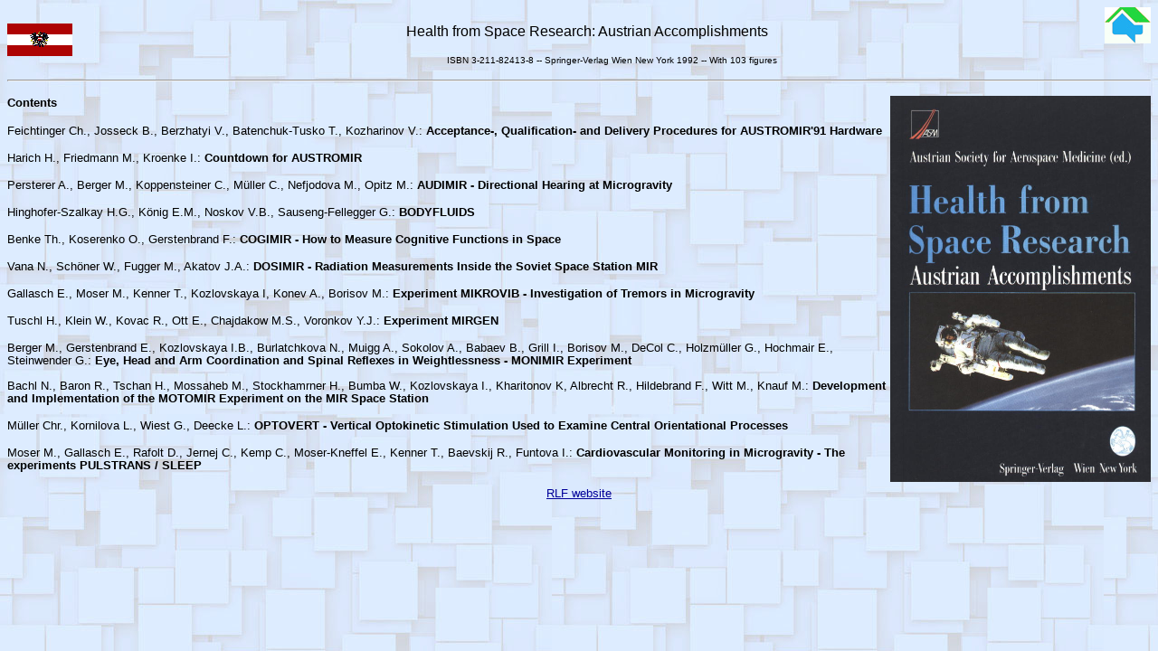

--- FILE ---
content_type: text/html
request_url: http://physiologie.cc/health.htm
body_size: 7496
content:
<!DOCTYPE HTML PUBLIC "-//IETF//DTD HTML//EN">
<html><head>






<meta http-equiv="Content-Type" content="text/html; charset=iso-8859-1">
<meta name="GENERATOR" content="Microsoft FrontPage 2.0"><title>health.htm</title></head><body style="color: rgb(0, 0, 0); background-color: rgb(255, 255, 255); background-image: url(bg_blue.jpg);" alink="#336666" link="#000099" vlink="#666666">

<div style="text-align: center;">
<div style="text-align: right;">
<p style="text-align: right;"><a href="index.html"><img style="border: 0px solid ; width: 51px; height: 40px;" alt="" src="homebut.jpg" align="right"></a></p>
<br>
<span style="font-family: Helvetica,Arial,sans-serif;"></span></div>
<img src="Flagge.gif" align="left" height="36" hspace="0" width="72"><span style="font-family: Helvetica,Arial,sans-serif;">Health from Space Research: </span><span style="font-family: Helvetica,Arial,sans-serif;">Austrian
Accomplishments</span>

</div>


<p style="font-family: Helvetica,Arial,sans-serif;" align="center"><font size="-2">ISBN
3-211-82413-8 -- Springer-Verlag Wien New York 1992 -- With
103 figures</font><small><small><br>
</small></small></p>




<hr>

<p align="center"><img style="width: 288px; height: 427px;" alt="" src="Health.gif" align="right"></p>
<p style="color: black;"><font size="-1"><font face="Helvetica, Arial, sans-serif"><strong>Contents</strong></font></font></p>


<small><small><small><small><small><font face="Helvetica, Arial, sans-serif" size="4"><small><small><small><small><small><font size="-1">Feichtinger Ch., Josseck B., Berzhatyi V.,
        Batenchuk-Tusko T., Kozharinov V.: <strong>Acceptance-,
        Qualification- and Delivery Procedures for AUSTROMIR'91
        Hardware <br>
<br>
</strong></font></small></small></small></small></small></font></small><font face="Helvetica, Arial, sans-serif" size="-1">Harich H., Friedmann M., Kroenke I.: <strong>Countdown
        for AUSTROMIR<br>
<br>
</strong></font></small><font face="Helvetica, Arial, sans-serif" size="-1">Persterer A., Berger M., Koppensteiner C.,
        Müller C., Nefjodova M., Opitz M.: <strong>AUDIMIR -
        Directional Hearing at Microgravity</strong></font></small><font face="Helvetica, Arial, sans-serif" size="4"><small><small><br>
</small></small></font></small><br>
<small><font face="Helvetica, Arial, sans-serif" size="4"><small><small>Hinghofer-Szalkay H.G., König E.M.,
        Noskov V.B., Sauseng-Fellegger G.: </small></small></font><font face="Helvetica, Arial, sans-serif"><font size="4"><small><small><strong>BODYFLUIDS</strong></small></small></font></font></small><small><font face="Helvetica, Arial, sans-serif"><font size="4"><small><small><br>
</small></small></font></font></small><br>
<small><font face="Helvetica, Arial, sans-serif" size="4"><small><small>Benke Th., Koserenko O., Gerstenbrand F.: </small></small></font><font face="Helvetica, Arial, sans-serif"><font size="4"><small><small><strong>COGIMIR</strong></small></small></font></font><font face="Helvetica, Arial, sans-serif" size="4"><small><small><strong> - How to Measure Cognitive Functions in
        Space</strong></small></small></font></small><small><font face="Helvetica, Arial, sans-serif" size="4"><small><small><br>
</small></small></font></small><br>
<small><font face="Helvetica, Arial, sans-serif" size="4"><small><small>Vana N., Schöner W., Fugger M., Akatov
        J.A.: </small></small></font><font face="Helvetica, Arial, sans-serif"><font size="4"><small><small><strong>DOSIMIR</strong></small></small></font></font><font face="Helvetica, Arial, sans-serif" size="4"><small><small><strong> - Radiation Measurements Inside the
        Soviet Space Station MIR</strong></small></small></font></small><br>
<br>
<small><font face="Helvetica, Arial, sans-serif" size="4"><small><small>Gallasch E., Moser M., Kenner T.,
        Kozlovskaya I, Konev A., Borisov M.: <strong>Experiment </strong></small></small></font><font face="Helvetica, Arial, sans-serif"><font size="4"><small><small><strong>MIKROVIB</strong></small></small></font></font><font face="Helvetica, Arial, sans-serif" size="4"><small><small><strong> - Investigation of Tremors in
        Microgravity</strong></small></small></font></small><small><font face="Helvetica, Arial, sans-serif" size="4"><small><small><br>
</small></small></font></small><br>
<small><font face="Helvetica, Arial, sans-serif" size="4"><small><small>Tuschl H., Klein W., Kovac R., Ott E.,
        Chajdakow M.S., Voronkov Y.J.: <strong>Experiment </strong></small></small></font><font face="Helvetica, Arial, sans-serif"><font size="4"><small><small><strong>MIRGEN</strong></small></small></font></font></small><small><font face="Helvetica, Arial, sans-serif"><font size="4"><small><small><br>
</small></small></font></font></small><br>
<small><font face="Helvetica, Arial, sans-serif" size="4"><small><small>Berger M., Gerstenbrand E., Kozlovskaya
        I.B., Burlatchkova N., Muigg A., Sokolov A., Babaev B.,
        Grill I., Borisov M., DeCol C., Holzmüller G., Hochmair
        E., Steinwender G.: <strong>Eye, Head and Arm
        Coordination and Spinal Reflexes in Weightlessness - </strong></small></small></font><font face="Helvetica, Arial, sans-serif"><font size="4"><small><small><strong>MONIMIR</strong></small></small></font></font><font face="Helvetica, Arial, sans-serif" size="4"><small><small><strong> Experiment <br>
<br>
</strong></small></small></font></small><small><font face="Helvetica, Arial, sans-serif" size="4"><small><small>Bachl N., Baron R., Tschan H., Mossaheb
        M., Stockhamrner H., Bumba W., Kozlovskaya I., Kharitonov
        K, Albrecht R., Hildebrand F., Witt M., Knauf M.: <strong>Development
        and Implementation of the </strong></small></small></font><font face="Helvetica, Arial, sans-serif"><font size="4"><small><small><strong>MOTOMIR</strong></small></small></font></font><font face="Helvetica, Arial, sans-serif" size="4"><small><small><strong> Experiment on the MIR Space Station</strong></small></small></font></small><small><font face="Helvetica, Arial, sans-serif" size="4"><small><small><br>
</small></small></font></small><br>
<small><font face="Helvetica, Arial, sans-serif" size="4"><small><small>Müller Chr., Kornilova L., Wiest G.,
        Deecke L.: </small></small></font><font face="Helvetica, Arial, sans-serif"><font size="4"><small><small><strong>OPTOVERT</strong></small></small></font></font><font face="Helvetica, Arial, sans-serif" size="4"><small><small><strong> - Vertical Optokinetic Stimulation Used
        to Examine Central Orientational Processes</strong></small></small></font></small><br>
<br>
<small><font face="Helvetica, Arial, sans-serif" size="4"><small><small>Moser M., Gallasch E., Rafolt D., Jernej
        C., Kemp C., Moser-Kneffel E., Kenner T., Baevskij R.,
        Funtova I.: <strong>Cardiovascular Monitoring in
        Microgravity - The experiments </strong></small></small></font><font face="Helvetica, Arial, sans-serif"><font size="4"><small><small><strong>PULSTRANS /
        SLEEP</strong></small></small></font></font></small><font size="3"><small><strong> </strong></small></font></small><ul><small>
    
    
    
    
    
    
    
    
    
    
    
    
  </small></ul>


<p align="center"><small><a href="RLF.htm"><font face="Helvetica, Arial, sans-serif">RLF website</font></a></small><a href="index.html"><font size="-1"><span style="font-family: Helvetica,Arial,sans-serif;"></span></font></a>



</p></body></html>